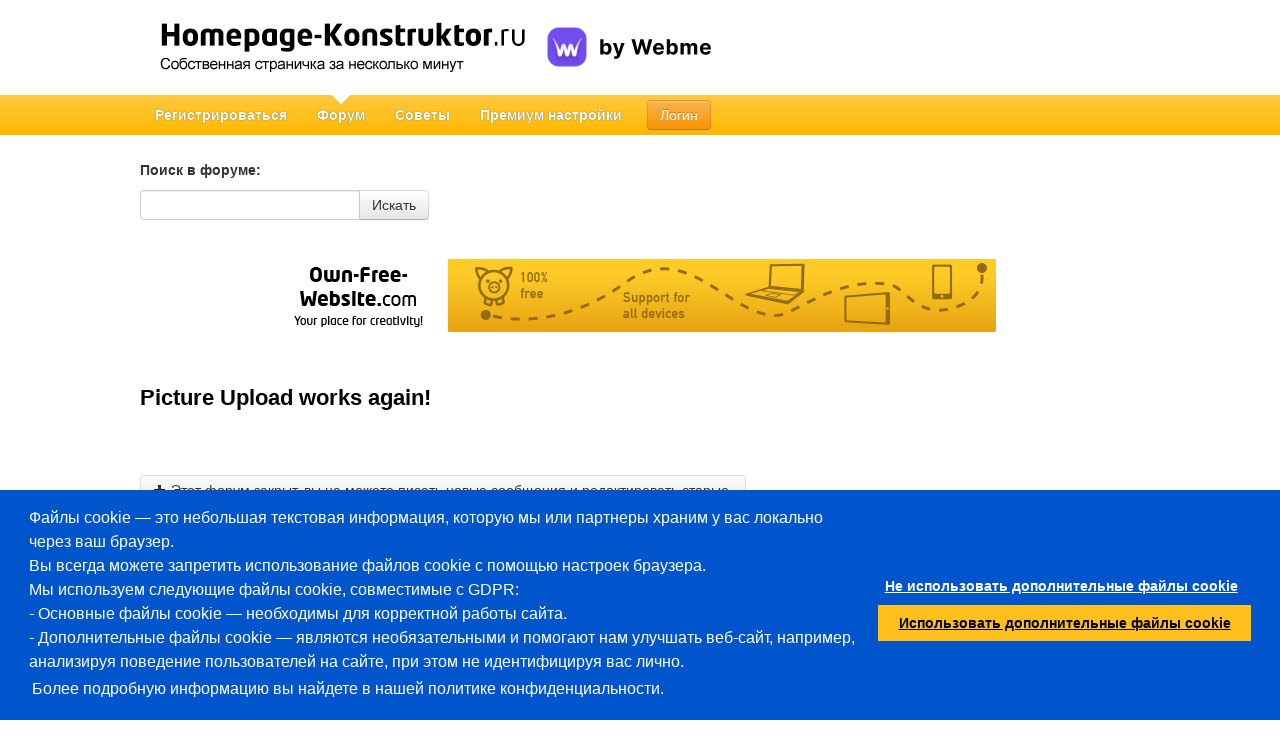

--- FILE ---
content_type: text/html; charset=utf-8
request_url: https://www.homepage-konstruktor.ru/forum/viewtopic.php?p=386254
body_size: 9363
content:
<!DOCTYPE html>
<html lang="ru">
    <head>
        <title>Picture Upload works again! | homepage-konstruktor.ru</title>
        <script src="//wtheme.webme.com/js/jquery-3.7.1.min.js"></script>
<script type="text/javascript">jQuery.migrateMute = true; jQuery.migrateTrace = false;</script>
<script src="//wtheme.webme.com/js/jquery-migrate-3.5.2.min.js"></script>

<link href="https://wtheme.webme.com/colourmod/ColourModStyle.css" rel="stylesheet" type="text/css" />
<script src="https://wtheme.webme.com/colourmod/StyleModScript.js" type="text/JavaScript"></script>
<script src="https://wtheme.webme.com/colourmod/ColourModScript4.js" type="text/JavaScript"></script>
 <script>$.uiBackCompat = true;</script><script src="https://wtheme.webme.com/js/jquery-ui-1.14.1.min.js"></script>
<script type="text/javascript" src="https://wtheme.webme.com/js/thickbox_compressed3.js"></script>
<link rel="stylesheet" href="https://theme.webme.com/designs/globals/thickbox.css" type="text/css" media="screen" />
<meta name="robots" content="noindex" />
<script type="text/javascript" src="https://wtheme.webme.com/js/main73.js"></script>
<meta name="description" content="&#1047;&#1072; &#1090;&#1088;&#1080; &#1084;&#1080;&#1085;&#1091;&#1090;&#1099; &#1091; &#1090;&#1077;&#1073;&#1103; &#1073;&#1091;&#1076;&#1077;&#1090; &#1075;&#1086;&#1090;&#1086;&#1074;&#1072;&#1103; &#1074;&#1077;&#1073;-&#1089;&#1090;&#1088;&#1072;&#1085;&#1080;&#1094;&#1072; &#1079;&#1072; &#1073;&#1077;&#1089;&#1087;&#1083;&#1072;&#1090;&#1085;&#1086;! &#1059;&#1087;&#1088;&#1072;&#1074;&#1083;&#1077;&#1085;&#1080;&#1077; &#1086;&#1095;&#1077;&#1085;&#1100; &#1083;&#1077;&#1075;&#1082;&#1086;&#1077; &#1080; &#1085;&#1077; &#1090;&#1088;&#1077;&#1073;&#1091;&#1077;&#1090; &#1079;&#1085;&#1072;&#1085;&#1080;&#1081; &#1087;&#1088;&#1086;&#1075;&#1088;&#1072;&#1084;&#1084;&#1080;&#1089;&#1090;&#1072;!" />
<meta property="og:image" content="https://wtheme.webme.com/img/openGraph/default.jpg" />
<meta property="og:url" content="https://www.homepage-konstruktor.ru/forum/viewtopic.php?p=386254" />
<meta name="keywords" content="&#1074;&#1077;&#1073;-&#1089;&#1090;&#1088;&#1072;&#1085;&#1080;&#1094;&#1072;, &#1073;&#1077;&#1089;&#1087;&#1083;&#1072;&#1090;&#1085;&#1086;, &#1076;&#1072;&#1088;&#1086;&#1084;, &#1085;&#1080;&#1095;&#1077;&#1075;&#1086; &#1085;&#1077; &#1089;&#1090;&#1086;&#1080;&#1090;, &#1074;&#1077;&#1073;-&#1089;&#1072;&#1081;&#1090;, &#1082;&#1086;&#1085;&#1089;&#1090;&#1088;&#1091;&#1082;&#1090;&#1086;&#1088;, &#1087;&#1088;&#1086;&#1089;&#1090;&#1086; &#1090;&#1072;&#1082;, &#1089;&#1086;&#1073;&#1089;&#1090;&#1074;&#1077;&#1085;&#1085;&#1072;&#1103; &#1089;&#1090;&#1088;&#1072;&#1085;&#1080;&#1094;&#1072;, &#1089;&#1086;&#1073;&#1089;&#1090;&#1074;&#1077;&#1085;&#1085;&#1072;&#1103; &#1074;&#1077;&#1073;-&#1089;&#1090;&#1088;&#1072;&#1085;&#1080;&#1094;&#1072;, &#1073;&#1077;&#1089;&#1087;&#1083;&#1072;&#1090;&#1085;&#1072;&#1103; &#1074;&#1077;&#1073;-&#1089;&#1090;&#1088;&#1072;&#1085;&#1080;&#1094;&#1072;, &#1074;&#1077;&#1073;-&#1089;&#1090;&#1088;&#1072;&#1085;&#1080;&#1094;&#1072; &#1076;&#1072;&#1088;&#1086;&#1084;, &#1089;&#1086;&#1079;&#1076;&#1072;&#1090;&#1100; &#1074;&#1077;&#1073;-&#1089;&#1090;&#1088;&#1072;&#1085;&#1080;&#1094;&#1091;, &#1089;&#1086;&#1079;&#1076;&#1072;&#1090;&#1100; &#1089;&#1086;&#1073;&#1089;&#1090;&#1074;&#1077;&#1085;&#1085;&#1091;&#1102; &#1089;&#1090;&#1088;&#1072;&#1085;&#1080;&#1094;&#1091;" />
<meta name="robots" content="noydir,noodp" />
<script type="text/javascript">

var _gaq = _gaq || [];

function googleAnalyticsInit() {
  _gaq.push(['_setAccount', 'UA-48793753-12']);
  
  _gaq.push (['_gat._anonymizeIp']);
  _gaq.push(['_setDomainName', 'homepage-konstruktor.ru']);  
  _gaq.push(['_setAllowLinker', true]);  
  _gaq.push(['_trackPageLoadTime']);
  _gaq.push(['_trackPageview']);
  (function() {
    var ga = document.createElement('script'); ga.type = 'text/javascript'; ga.async = true;
    ga.src = ('https:' == document.location.protocol ? 'https://ssl' : 'http://www') + '.google-analytics.com/ga.js';
    var s = document.getElementsByTagName('script')[0]; s.parentNode.insertBefore(ga, s);
  })();
}

function googleTagManagerInit() {
    (function(w,d,s,l,i){w[l]=w[l]||[];w[l].push({'gtm.start':
new Date().getTime(),event:'gtm.js'});var f=d.getElementsByTagName(s)[0],
j=d.createElement(s),dl=l!='dataLayer'?'&l='+l:'';j.async=true;j.src=
'https://www.googletagmanager.com/gtm.js?id='+i+dl;f.parentNode.insertBefore(j,f);
})(window,document,'script','dataLayer','GTM-MRSQ7BB');
}

// cookie consent stuff
if ('accept' === getCookie('cookieConsent')) {
    googleAnalyticsInit();
    googleTagManagerInit();
}

</script>
        <script type="text/javascript">
        var dateTimeOffset = new Date().getTimezoneOffset();
        
        function getElementsByClassNameLocalTimeWrapper() {
            return document.getElementsByClassName("localtime");
        }
        
        (function () {
            var onload = function () {
                var elementArray = new Array();
                
                if (document.getElementsByClassName) {
                    elementArray = getElementsByClassNameLocalTimeWrapper();
                } else {
                    var re = new RegExp('(^| )localtime( |$)');
                    var els = document.getElementsByTagName("*");
                    for (var i=0,j=els.length; i<j; i++) {
                        if (re.test(els[i].className))
                            elementArray.push(els[i]);
                    }
                }
                
                for (var i = 0; i < elementArray.length; i++) {    
                    var timeLocal = new Date(parseInt(elementArray[i].getAttribute("data-timestamp")));
                    var hour = timeLocal.getHours();
                    var ap = "am";
                    if (hour > 11) {
                        ap = "pm";
                    }
                    else if (hour > 12) {
                        hour = hour - 12;
                    }
                    
                    var string = elementArray[i].getAttribute("data-template");
                    string = string.replace("[Y]", timeLocal.getFullYear());
                    string = string.replace("[m]", ('0' + (timeLocal.getMonth() + 1)).slice(-2));
                    string = string.replace("[d]", ('0' + timeLocal.getDate()).slice(-2));
                    string = string.replace("[H]", ('0' + timeLocal.getHours()).slice(-2));
                    string = string.replace("[g]", ('0' + hour).slice(-2));
                    string = string.replace("[i]", ('0' + timeLocal.getMinutes()).slice(-2));
                    string = string.replace("[s]", ('0' + timeLocal.getSeconds()).slice(-2));
                    string = string.replace("[a]", ap);
                    elementArray[i].childNodes[0].nodeValue = string;
                }
            };
            
            if (window.addEventListener)
                window.addEventListener("DOMContentLoaded", onload);
            else if (window.attachEvent)
                window.attachEvent("onload", onload);
        })();
        </script><link rel="stylesheet" href="https://wtheme.webme.com/css/styleForum3.css" />
<link rel="alternate" type="application/rss+xml"  href="https://homepage-konstruktor.ru/forumRss.php" title="https://homepage-konstruktor.ru/forum">
<link rel="stylesheet" href="https://wtheme.webme.com/css/bootstrap.min.css" />
<link rel="stylesheet" href="https://wtheme.webme.com/css/bootstrap-responsive.min.css" />
<link rel="stylesheet" href="https://wtheme.webme.com/css/style23.css" />
<link rel="icon" href="https://wtheme.webme.com/img/main/favicon.ico" type="image/x-icon">
<link rel="shortcut icon" type="image/x-icon" href="https://wtheme.webme.com/img/main/favicon.ico" />
<link type="image/x-icon" href="https://wtheme.webme.com/img/main/favicon.ico" />
<link href="https://wtheme.webme.com/img/main/ios_icons/apple-touch-icon.png" rel="apple-touch-icon" />
<link href="https://wtheme.webme.com/img/main/ios_icons/apple-touch-icon-76x76.png" rel="apple-touch-icon" sizes="76x76" />
<link href="https://wtheme.webme.com/img/main/ios_icons/apple-touch-icon-120x120.png" rel="apple-touch-icon" sizes="120x120" />
<link href="https://wtheme.webme.com/img/main/ios_icons/apple-touch-icon-152x152.png" rel="apple-touch-icon" sizes="152x152" />
<meta property="og:title" content="Picture Upload works again! | homepage-konstruktor.ru" />

        
        <noscript><style>
            .js {
                display: none !important;
            }
        </style></noscript>
        <script type="text/javascript">
            var progress_image='<img src="//wtheme.webme.com/images/progress.gif" id="progress_src" alt="progress" height="48" width="48" />';
                        var lang_unsavedChanges_OnBeforeUnload = "\u0422\u044b \u043d\u0435 \u0441\u043e\u0445\u0440\u0430\u043d\u0438\u043b \u043f\u0440\u0435\u0436\u043d\u0438\u0435 \u0438\u0437\u043c\u0435\u043d\u0435\u043d\u0438\u044f \u0441\u0432\u043e\u0438\u0445 \u043d\u0430\u0441\u0442\u0440\u043e\u0435\u043a, \u0442\u044b \u0445\u043e\u0447\u0435\u0448\u044c \u043f\u0440\u043e\u0434\u043e\u043b\u0436\u0438\u0442\u044c \u0431\u0435\u0437 \u0441\u043e\u0445\u0440\u0430\u043d\u0435\u043d\u0438\u044f?";
        </script>
        <!--[if lte IE 8]><script src="//wtheme.webme.com/js/respond.min.js"></script><![endif]-->
        
    </head>
    <body onload="initOnload(false);">
        
    <div class="container" id="header" >
    	<div>
    		<div class="pull-left" style="white-space: nowrap;">
    			<a class="pull-left" href="/" title="homepage-konstruktor- &#1084;&#1086;&#1077; &#1084;&#1077;&#1089;&#1090;&#1086; &#1076;&#1083;&#1103; &#1082;&#1088;&#1077;&#1072;&#1090;&#1080;&#1074;&#1085;&#1086;&#1089;&#1090;&#1080;">
    				<img id="logo" src="https://wtheme.webme.com/img/main/ru/logo.png" alt="homepage-konstruktor- &#1084;&#1086;&#1077; &#1084;&#1077;&#1089;&#1090;&#1086; &#1076;&#1083;&#1103; &#1082;&#1088;&#1077;&#1072;&#1090;&#1080;&#1074;&#1085;&#1086;&#1089;&#1090;&#1080;" width="367" height="55" />
    			</a>
                <div class="pull-left">
                    <div class="pull-left"> 
                        <a href="https://webme.com/" title="переключиться на Webme.com"><img style="margin-top: 27px" alt="by Webme" src="https://wtheme.webme.com/img/main/by-Webme.svg"></a> 
                    </div> 
                </div>
    			
    			<div style="float:left">
    			
    			</div>
    		</div>
    	</div>
    </div>
        <div class="navbar navbar-static-top" id="nav">
            <div class="navbar-inner">
                <div class="container">
                    <div id="scrollPositionLowScreenHeight"></div>
                    <a class="btn btn-navbar" data-toggle="collapse" data-target=".nav-collapse">
                        <span class="icon-bar"></span>
                        <span class="icon-bar"></span>
                        <span class="icon-bar"></span>
                    </a>
                    <ul class="nav" id="firstNav">
                        <li><a href="https://account.webme.com/start" title="&#1056;&#1077;&#1075;&#1080;&#1089;&#1090;&#1088;&#1080;&#1088;&#1086;&#1074;&#1072;&#1090;&#1100;&#1089;&#1103; - Webme.com">&#1056;&#1077;&#1075;&#1080;&#1089;&#1090;&#1088;&#1080;&#1088;&#1086;&#1074;&#1072;&#1090;&#1100;&#1089;&#1103;</a></li>
                    </ul>
                                                <a href="//www.homepage-konstruktor.ru/login.php" class="btn btn-warning login" id="login1" title="&#1051;&#1086;&#1075;&#1080;&#1085; - homepage-konstruktor.ru">&#1051;&#1086;&#1075;&#1080;&#1085;</a>
                    <div class="nav-collapse collapse">
                        <ul class="nav">
                            <li class="active"><a href="//www.homepage-konstruktor.ru/forum/" title="&#1060;&#1086;&#1088;&#1091;&#1084; - homepage-konstruktor.ru">&#1060;&#1086;&#1088;&#1091;&#1084;</a></li>
                                                        <li><a href="https://www.homepage-konstruktor.ru/howto/" title="&#1057;&#1086;&#1074;&#1077;&#1090;&#1099; - homepage-konstruktor.ru">&#1057;&#1086;&#1074;&#1077;&#1090;&#1099;</a></li>
                            <li><a href="/premium.php" title="&#1055;&#1088;&#1077;&#1084;&#1080;&#1091;&#1084; &#1085;&#1072;&#1089;&#1090;&#1088;&#1086;&#1081;&#1082;&#1080; - homepage-konstruktor.ru">&#1055;&#1088;&#1077;&#1084;&#1080;&#1091;&#1084; &#1085;&#1072;&#1089;&#1090;&#1088;&#1086;&#1081;&#1082;&#1080;</a></li>
                            
                        </ul>
                                                    <a href="//www.homepage-konstruktor.ru/login.php" class="btn btn-warning login" id="login2" title="&#1051;&#1086;&#1075;&#1080;&#1085; - homepage-konstruktor.ru">&#1051;&#1086;&#1075;&#1080;&#1085;</a>
                    </div>
                </div>
            </div>
        </div>
        
        <div class="container" id="topContainer">
                
                
                <div id="message" style="padding-top: 15px"></div>
                            
            <div id="unsavedChanges" class="alert alert-block" style="display:none;">
                
                &#1058;&#1099; &#1085;&#1077; &#1089;&#1086;&#1093;&#1088;&#1072;&#1085;&#1080;&#1083; &#1087;&#1088;&#1077;&#1078;&#1085;&#1080;&#1077; &#1080;&#1079;&#1084;&#1077;&#1085;&#1077;&#1085;&#1080;&#1103; &#1089;&#1074;&#1086;&#1080;&#1093; &#1085;&#1072;&#1089;&#1090;&#1088;&#1086;&#1077;&#1082;, &#1090;&#1099; &#1093;&#1086;&#1095;&#1077;&#1096;&#1100; &#1087;&#1088;&#1086;&#1076;&#1086;&#1083;&#1078;&#1080;&#1090;&#1100; &#1073;&#1077;&#1079; &#1089;&#1086;&#1093;&#1088;&#1072;&#1085;&#1077;&#1085;&#1080;&#1103;?
                <br /><br>
                            <a type="button" class="btn btn-danger" onclick="unsavedChangesAction_Discard()">&#1044;&#1072;</a>
                            <a type="button" class="btn" onclick="$('#unsavedChanges').hide()">&#1053;&#1077;&#1090;</a>   
            </div>
                <div id="loading"></div>
                <div id="mainContent" class="minContainerHeight">
                <form action="search.php?mode=results" id="search_form"	method="POST">
	<h5>&#1055;&#1086;&#1080;&#1089;&#1082; &#1074; &#1092;&#1086;&#1088;&#1091;&#1084;&#1077;:</h5>
	<div style="position: absolute;">
        <div class="input-append" style="z-index:1000;">
            <label for="search_keywords" class="sr-only">&#1055;&#1086;&#1080;&#1089;&#1082; &#1074; &#1092;&#1086;&#1088;&#1091;&#1084;&#1077;</label>
			<input type="text" id="search_keywords" name="search_keywords" value="" style="float: left;" />
            
                        <a type="button" class="btn" onclick="$('#search_form').submit()">&#1048;&#1089;&#1082;&#1072;&#1090;&#1100;</a></div>
	</div>
	<br />
	<br />
	<input type="hidden" name="search_author" value="" />
	<input type="hidden" name="search_forum" value="-1" />
	<input type="hidden" name="search_time" value="0" />
	<input type="hidden" name="search_fields" value="all" />
	<input type="hidden" name="search_terms" value="all" />
	<input type="hidden" name="search_cat" value="-1" />
	<input type="hidden" name="sort_by" value="0" />
	<input type="hidden" name="sort_dir" value="DESC" />
	<input type="hidden" name="show_results" value="topics" />
	<input type="hidden" name="return_chars" value="200" />
</form>
<div class="forum_main" style="position:relative;">
<center style="margin-bottom: 30px;"><IFRAME FRAMEBORDER="0" MARGINWIDTH="0" MARGINHEIGHT="0" SCROLLING="NO" WIDTH="728" HEIGHT="90" SRC="//fcdn.webme.com/selfpromotion.php?size=siebenhundertachtundzwanzig"></IFRAME></center><ul class="nav nav-stacked">
  <li>
	<div align="left"><h1 class="h3header"><a title="&#1053;&#1086;&#1074;&#1086;&#1089;&#1090;&#1080; - Picture Upload works again!" class="maintitle" href="viewtopic.php?t=70002&amp;start=0&amp;postdays=0&amp;postorder=asc&amp;highlight=">Picture Upload works again!</a></h1>
	  <span class="gensmall"><strong></strong><br />
	  &nbsp; </span></div>
  </li>
</ul>

<ul class="nav nav-stacked">
  <li>
	<div align="left">
        <div class="nav">
            <a title="Этот форум закрыт, вы не можете писать новые сообщения и редактировать старые." href="posting.php?mode=newtopic&amp;f=4" class="btn"><i class="icon-plus"></i> Этот форум закрыт, вы не можете писать новые сообщения и редактировать старые.</a>
            <a title="Эта тема закрыта, вы не можете писать ответы и редактировать сообщения." href="posting.php?mode=reply&amp;t=70002" class="btn" style="text-align: left;"><i class="icon-reply"></i> Эта тема закрыта, вы не можете писать ответы и редактировать сообщения.</a>
            <a title="&#1085;&#1072;&#1079;&#1072;&#1076;" href="viewforum.php?f=4" class="btn"><i class="icon-arrow-left"></i> &#1085;&#1072;&#1079;&#1072;&#1076;</a>
        </div>
    </div>
	<div align="right">
        
    </div>
  </li>
</ul>

<table class="forumline" width="100%" cellspacing="1" cellpadding="3" border="0">
	
	<tr>
		<th class="thLeft" width="150" height="26" nowrap="nowrap">Автор</th>
		<th class="thRight" nowrap="nowrap">Сообщение</th>
	</tr>
	<tr>
		<td width="150" align="left" valign="top" class="row1">

            <ul class="thumbnails">
                <li>
                    <div class="thumbnail">
                    <p><img alt="blochmann-ru" src="//profile.webme.com/profile/b/blochmann-ru/small.png" class="newAvatar"></p>
                    <p><strong>blochmann-ru</strong></p>

                        <div class="btn-group btnGroupDefaultHover" style="margin-bottom:5px;">
                            <a class="btn" title="Посмотреть профиль" href="/profile.php?of=blochmann-ru"><span class="sr-only">blochmann-ru Посмотреть профиль</span><i class="icon-user"></i></a>
                            <div class="btn disabled"><font color="red">Offline</font></div>
                        </div>
                    
                    
                    
                    <p></p>
                    <p></p>

                    </div>
                </li>
            </ul>

		</td>
		<td class="row1" width="100%" height="28" valign="top"><table class="tableLayoutFixed" width="100%" border="0" cellspacing="0" cellpadding="0">
			<tr>
				<td><a id="386254" href="viewtopic.php?p=386254#386254"><img src="templates/subSilver/images/icon_minipost.gif" width="12" height="9" alt="Сообщение" title="Сообщение" border="0" /></a><span class="postdetails"><span class="localtime" data-template="[d].[m].[Y] &#1074; [H]:[i]" data-timestamp="1344507635000">09.08.2012 &#1074; 10:20 (UTC)</span><span class="gen">&nbsp;</span>&nbsp; &nbsp;<br />Заголовок сообщения: Picture Upload works again!</span></td>
				<td valign="top" align="right">
                <div class="btn-group btnGroupDefaultHover">
                    <a href="posting.php?mode=quote&amp;p=386254" class="btn"><span class="sr-only">Ответить с цитатой</span><i class="icon-reply"></i></a>   
                </div>
                </td>
			</tr>
			<tr>
				<td colspan="2"><hr /></td>
			</tr>
			<tr>
				<td colspan="2"><div class="wordWrappedPostbodyDiv">Hello,
<br />
you can now upload pictures and data again!
<br />

<br />
We apologize once more for the last two days where it was impossible to upload pictures and data.
<br />
Now everything should work smoothly.
<br />

<br />
Many greetings from Nuremberg!
<br />
Ben</div><div class="gensmall"></div></td>
			</tr>
		</table></td>
	</tr>
	<tr>
		<td class="row1" width="150" align="left" valign="middle">
            <span class="btn"><a href="#top" class=""><span class="sr-only">&uarr;</span><i class="icon-arrow-up"></i></a></span>
        </td>
		<td class="row1" width="100%" height="28" valign="bottom" nowrap="nowrap">
                <ul class="nav nav-pills btn-group btnGroupDefaultHover">
					<li><a title="Посетить сайт автора" class="btn" href="https://blochmann-ru.ru.gg" target="_userwww" rel="nofollow"><span class="sr-only">Посетить сайт автора: blochmann-ru</span><i class="icon-home"></i></a></li>    
                </ul>
		</td>
	</tr>
	<tr>
		<td class="spaceRow" colspan="2" height="1"><img src="templates/subSilver/images/spacer.gif" alt="" width="1" height="1" /></td>
	</tr>
	<tr align="center">
		<td class="catBottom" colspan="2" height="28"><table cellspacing="0" cellpadding="0" border="0">
			<tr>
				<td align="center">

                <form method="post" action="viewtopic.php?t=70002&amp;start=0"><span class="gensmall">Показать сообщения: <label for="postdays" class="sr-only">Показать сообщения</label><select id="postdays" name="postdays"><option value="0" selected="selected">все сообщения</option><option value="1">за последний день</option><option value="7">за последние 7 дней</option><option value="14">за последние 2 недели</option><option value="30">за последний месяц</option><option value="90">за последние 3 месяца</option><option value="180">за последние 6 месяцев</option><option value="364">за последний год</option></select>&nbsp;<label for="postorder" class="sr-only">Order by</label><select id="postorder" name="postorder"><option value="asc" selected="selected">Начиная со старых</option><option value="desc">Начиная с новых</option></select>&nbsp;<input type="submit" value="Перейти" class="btn" name="submit" /></span></form>


                </td>
			</tr>
		</table></td>
	</tr>
</table>
<ul class="nav nav-stacked">
  <li>
	<div align="left">
		<div class="nav">
			<a title="Этот форум закрыт, вы не можете писать новые сообщения и редактировать старые." href="posting.php?mode=newtopic&amp;f=4" class="btn"><i class="icon-plus"></i> Этот форум закрыт, вы не можете писать новые сообщения и редактировать старые.</a>
			<a title="Эта тема закрыта, вы не можете писать ответы и редактировать сообщения." href="posting.php?mode=reply&amp;t=70002" class="btn" style="text-align: left;"><i class="icon-reply"></i> Эта тема закрыта, вы не можете писать ответы и редактировать сообщения.</a>
			<a title="&#1085;&#1072;&#1079;&#1072;&#1076;" href="viewforum.php?f=4" class="btn"><i class="icon-arrow-left"></i> &#1085;&#1072;&#1079;&#1072;&#1076;</a>
			<div class="gensmall" style="float:right;  padding: 8px 0;">Часовой пояс: GMT + 1</div><br /><div class="nav"></div>
		</div>
	</div>
  </li>
</ul>
<ul class="nav nav-stacked" style="padding-top: 10px; clear: both">
  <li>
	<div><div class="nav">Страница <strong>1</strong> из <strong>1</strong></div></div>
  </li>
</ul>
<ul class="nav nav-stacked">
  <li>
	<div align="left"><span class="gensmall"></span><br />
	  &nbsp;<br />
      <div class="btn-group btnGroupDefaultHover">
	  
      </div>
      </div>
	<div align="right">
<form method="get" name="jumpbox" action="viewforum.php" onSubmit="if(document.jumpbox.f.value == -1){return false;}"><ul class="nav nav-stacked">
	<li>
		<div><span class="gensmall">Перейти:&nbsp;<label for="jmpbox_select" class="sr-only">Выберите форум</label><select name="f" id="jmpbox_select" onchange="if(this.options[this.selectedIndex].value != -1){ forms['jumpbox'].submit() }"><option value="-1">Выберите форум</option><option value="-1">&nbsp;</option><option value="-1">Пособия / Руководства</option><option value="-1">----------------</option><option value="18" > 	 &#1055;&#1086;&#1089;&#1086;&#1073;&#1080;&#1103; &#1087;&#1086; &#1082;&#1086;&#1085;&#1089;&#1090;&#1088;&#1091;&#1082;&#1090;&#1086;&#1088;&#109</option><option value="19" >&#1044;&#1088;&#1091;&#1075;&#1080;&#1077; &#1087;&#1086;&#1089;&#1086;&#1073;&#1080;&#1103;</option><option value="26" >&#1055;&#1086;&#1089;&#1086;&#1073;&#1080;&#1103; &#1087;&#1086; &#1080;&#1079;&#1084;&#1077;&#1085;&#1077;&#1085;&#1080;&#1102; &#1076;&#1080;&#1079;</option><option value="-1">&nbsp;</option><option value="-1">Тех. поддержка</option><option value="-1">----------------</option><option value="4" selected="selected">&#1053;&#1086;&#1074;&#1086;&#1089;&#1090;&#1080;</option><option value="2" >&#1054;&#1073;&#1097;&#1080;&#1077; &#1074;&#1086;&#1087;&#1088;&#1086;&#1089;&#1099;</option><option value="6" > 	 &#1042;&#1086;&#1087;&#1088;&#1086;&#1089;&#1099; &#1087;&#1086; &#1074;&#1089;&#1090;&#1088;&#1086;&#1077;&#1085;&#1085;&#1099;&#1084; &#1088;&#10</option><option value="7" > 	 HTML (&#1050;&#1086;&#1076;&#1099;, Tools, &#1075;&#1077;&#1085;&#1077;&#1088;&#1072;&#1090;&#1086;&#1088;&#1099;)</option><option value="-1">&nbsp;</option><option value="-1">Тех. поддержка по мультимедиа</option><option value="-1">----------------</option><option value="5" >&#1050;&#1072;&#1088;&#1090;&#1080;&#1085;&#1082;&#1080;, &#1073;&#1072;&#1085;&#1085;&#1077;&#1088;&#1099;, &#1079;&#1072;&#1075;&#1086;&#1083;&#1086</option><option value="12" >&#1052;&#1091;&#1079;&#1099;&#1082;&#1072;</option><option value="14" >Flash</option><option value="13" >&#1042;&#1080;&#1076;&#1077;&#1086;</option><option value="-1">&nbsp;</option><option value="-1">Область для профи (новичкам не рекомендуется)</option><option value="-1">----------------</option><option value="20" >CSS: &#1080;&#1079;&#1084;&#1077;&#1085;&#1077;&#1085;&#1080;&#1077; &#1076;&#1080;&#1079;&#1072;&#1081;&#1085;&#1086;&#1074; &#1082;&#1086;&#1085;&#1</option><option value="21" >Java &#1089;&#1082;&#1088;&#1080;&#1087;&#1090;</option><option value="23" >&#1055;&#1086;&#1089;&#1086;&#1073;&#1080;&#1103; &#1076;&#1083;&#1103; &#1087;&#1088;&#1086;&#1092;&#1080;</option><option value="-1">&nbsp;</option><option value="-1">Прочее</option><option value="-1">----------------</option><option value="3" >&#1054;&#1094;&#1077;&#1085;&#1082;&#1080; &#1089;&#1090;&#1088;&#1072;&#1085;&#1080;&#1094; &#1080; &#1087;&#1086;&#1074;&#1099;&#1096;&#1077;&#1085;</option><option value="1" >&#1055;&#1088;&#1077;&#1076;&#1083;&#1086;&#1078;&#1077;&#1085;&#1080;&#1103; &#1087;&#1086; &#1091;&#1083;&#1091;&#1095;&#1096;&#1077;&#1085;&#1080;&</option><option value="10" >&#1041;&#1077;&#1089;&#1077;&#1076;&#1082;&#1072; (Off-Topic)</option><option value="-1">&nbsp;</option><option value="-1">Сервисные услуги пользователей</option><option value="-1">----------------</option><option value="17" >&#1071; &#1087;&#1088;&#1077;&#1076;&#1083;&#1072;&#1075;&#1072;&#1102;</option><option value="27" >&#1071; &#1080;&#1097;&#1091;</option></select><input type="hidden" name="sid" value="3313c4b59133dca1ddf9056f5bab58f3" />&nbsp;<input type="submit" value="Перейти " class="btn" /></span></div>
	</li>
</ul></form>

</div>
  </li>
</ul>

<div align="center"><span class="copyright"><br /><br />
<!--
	We request you retain the full copyright notice below including the link to www.phpbb.com.
	This not only gives respect to the large amount of time given freely by the developers
	but also helps build interest, traffic and use of phpBB 2.0. If you cannot (for good
	reason) retain the full copyright we request you at least leave in place the
	Powered by phpBB line, with phpBB linked to www.phpbb.com. If you refuse
	to include even this then support on our forums may be affected.

	The phpBB Group : 2002
// -->
Powered by <a href="http://www.phpbb.com/" title="phpbb.com" target="_blank" class="copyright" rel="nofollow">phpBB</a> &copy; 2001, 2005 phpBB Group<br /><a title="Русская поддержка phpBB" href='http://www.phpbbguru.net/' rel="nofollow" target="_blank">phpBB</a></span>
</div>


<center><IFRAME FRAMEBORDER="0" MARGINWIDTH="0" MARGINHEIGHT="0" SCROLLING="NO" WIDTH="728" HEIGHT="90" SRC="//fcdn.webme.com/selfpromotion.php?size=siebenhundertachtundzwanzig"></IFRAME></center></div>
                <div id="messageBoxModalView" class="modal hide fade">

                <div class="modal-body">
                                    <div id="privateMessageText">
                    
                </div>
                <div id="privateMessageAnswer">
                    <h3>&#1058;&#1074;&#1086;&#1081; &#1086;&#1090;&#1074;&#1077;&#1090;</h3>
                    <strong>&#1058;&#1077;&#1084;&#1072;</strong><br>
                    <input type="text" id="privateMessage_answer_subject" title="&#1058;&#1074;&#1086;&#1081; &#1086;&#1090;&#1074;&#1077;&#1090;"><br>
                    <b>&#1058;&#1077;&#1082;&#1089;&#1090;</b><br>
                    <textarea id="privateMessage_answer_text" title="&#1058;&#1077;&#1082;&#1089;&#1090;"></textarea>
                </div>
                
                <div id="privateMessageNew">
                    <h3>&#1053;&#1086;&#1074;&#1086;&#1077; &#1089;&#1086;&#1086;&#1073;&#1097;&#1077;&#1085;&#1080;&#1077;</h3>
                    <strong>&#1058;&#1077;&#1084;&#1072;</strong><br>
                    <input type="text" id="privateMessage_new_subject" title="&#1053;&#1086;&#1074;&#1086;&#1077; &#1089;&#1086;&#1086;&#1073;&#1097;&#1077;&#1085;&#1080;&#1077;"><br>
                    <b>&#1058;&#1077;&#1082;&#1089;&#1090;</b><br>
                    <textarea id="privateMessage_new_text" title="&#1058;&#1077;&#1082;&#1089;&#1090;"></textarea>
                </div>
                
                <div class="progress progress-striped active" id="privateMessageProgressBarWrapper">
                    <div class="bar" style="width: 0%;" id="privateMessageProgressBar"></div>
                </div>
                </div>
                <div class="modal-footer">
                    <button class="btn" data-dismiss="modal" aria-hidden="true">&#1047;&#1072;&#1082;&#1088;&#1099;&#1090;&#1100;</button>
                                    <button class="btn btn-orange" onclick="message_showHistory();" id="privateMessage_buttonHistory"><i class="icon-align-justify icon-white"></i> &#1055;&#1088;&#1086;&#1094;&#1077;&#1089;&#1089; &#1088;&#1072;&#1079;&#1075;&#1086;&#1074;&#1086;&#1088;&#1072;</button>
                <button class="btn btn-orange" onclick="message_displayAnswerBox();" id="privateMessage_buttonAnswer"><i class="icon-share-alt icon-white"></i> &#1054;&#1090;&#1074;&#1077;&#1090;&#1080;&#1090;&#1100;</button>
                <button class="btn btn-orange" onclick="message_send_answer();" id="privateMessage_buttonSendAnswer"><i class="icon-share-alt icon-white"></i> &#1054;&#1090;&#1087;&#1088;&#1072;&#1074;&#1080;&#1090;&#1100; </button>
                <button class="btn btn-orange" onclick="message_send_new();" id="privateMessage_buttonSendNew"><i class="icon-share-alt icon-white"></i> &#1054;&#1090;&#1087;&#1088;&#1072;&#1074;&#1080;&#1090;&#1100; </button>
                </div>
                </div>
                </div>
        </div>
        
        <div class="navbar navbar-static-top">
            <div class="navbar-inner">
                <div class="container">
                    <p class="navbar-text text-center">&copy; 2026 webme, &#1043;&#1077;&#1088;&#1084;&#1072;&#1085;&#1080;&#1103;.  &#1042;&#1089;&#1077; &#1087;&#1088;&#1072;&#1074;&#1072; &#1079;&#1072;&#1097;&#1080;&#1097;&#1077;&#1085;&#1099;.</p>
                </div>
            </div>
        </div>
        
        
            
        <hr />
        <div id="languages">
            <ul class="nav nav-pills">
                <li><a href="https://www.homepage-baukasten.de/" title="Deutsch - homepage-baukasten.de">Deutsch</a></li>
                <li><a href="https://www.own-free-website.com/" title="English - own-free-website.com">English</a></li>
                <li><a href="https://www.paginawebgratis.es/" title="Espa&#241;ol - paginawebgratis.es">Espa&#241;ol</a></li>
                <li><a href="https://www.ma-page.fr/" title="Fran&#231;ais - ma-page.fr">Fran&#231;ais</a></li>
                <li><a href="https://www.sitowebfaidate.it/" title="Italiano - sitowebfaidate.it">Italiano</a></li>
                <li><a href="https://www.stronygratis.pl/" title="Polski - stronygratis.pl">Polski</a></li>
                <li><a href="https://www.homepage-konstruktor.ru/" title="&#1056;&#1091;&#1089;&#1089;&#1082;&#1080;&#1081; - homepage-konstruktor.ru">&#1056;&#1091;&#1089;&#1089;&#1082;&#1080;&#1081;</a></li>
                <li><a href="https://www.bedava-sitem.com/" title="T&#252;rk&#231;e - bedava-sitem.com">T&#252;rk&#231;e</a></li>
            </ul>
        </div>

        <hr />        
        
        <div class="container" id="footerLinks">
            <div class="span200px offset1">
                <h3>Homepage-konstruktor</h3>
                <ul class="unstyled">
                    <li><a href="https://www.homepage-konstruktor.ru/impressum.php" title="&#1050;&#1086;&#1085;&#1090;&#1072;&#1082;&#1090;&#1099; - homepage-konstruktor.ru">&#1050;&#1086;&#1085;&#1090;&#1072;&#1082;&#1090;&#1099;</a></li>
                    <li><a href="https://www.homepage-konstruktor.ru/ru/Terms-of-Service.php" title="&#1054;&#1073;&#1097;&#1080;&#1077; &#1082;&#1086;&#1084;&#1084;&#1077;&#1088;&#1095;&#1077;&#1089;&#1082;&#1080;&#1077; &#1091;&#1089;&#1083;&#1086;&#1074;&#1080;&#1103; - homepage-konstruktor.ru">&#1054;&#1073;&#1097;&#1080;&#1077; &#1082;&#1086;&#1084;&#1084;&#1077;&#1088;&#1095;&#1077;&#1089;&#1082;&#1080;&#1077; &#1091;&#1089;&#1083;&#1086;&#1074;&#1080;&#1103;</a></li>
                    <li><a href="https://www.homepage-konstruktor.ru/ru/Privacy-Policy.php" title="&#1047;&#1072;&#1097;&#1080;&#1090;&#1072; &#1076;&#1072;&#1085;&#1085;&#1099;&#1093; - homepage-konstruktor.ru">&#1047;&#1072;&#1097;&#1080;&#1090;&#1072; &#1076;&#1072;&#1085;&#1085;&#1099;&#1093;</a></li>
                </ul>
            </div>
            <div class="span200px">
                <h3>&#1055;&#1088;&#1077;&#1084;&#1080;&#1091;&#1084; &#1087;&#1072;&#1082;&#1077;&#1090;</h3>
                <ul class="unstyled">
                                <li><a href="/premium.php" title="&#1055;&#1088;&#1077;&#1084;&#1080;&#1091;&#1084; &#1087;&#1072;&#1082;&#1077;&#1090;&#1099; - homepage-konstruktor.ru">&#1055;&#1088;&#1077;&#1084;&#1080;&#1091;&#1084; &#1087;&#1072;&#1082;&#1077;&#1090;&#1099;</a></li>
                </ul>
            </div>
            <div class="span200px">
                <h3>&#1055;&#1086;&#1084;&#1086;&#1097;&#1100;</h3>
                <ul class="unstyled">
                    <li><a href="https://www.homepage-konstruktor.ru/examples.php" title="&#1055;&#1088;&#1080;&#1084;&#1077;&#1088;&#1099; &#1089;&#1090;&#1088;&#1072;&#1085;&#1080;&#1094; - homepage-konstruktor.ru">&#1055;&#1088;&#1080;&#1084;&#1077;&#1088;&#1099; &#1089;&#1090;&#1088;&#1072;&#1085;&#1080;&#1094;</a></li>
                    <li><a href="https://www.homepage-konstruktor.ru/forum/" title="&#1060;&#1086;&#1088;&#1091;&#1084; - homepage-konstruktor.ru">&#1060;&#1086;&#1088;&#1091;&#1084;</a></li>
                    <li><a href="https://www.homepage-konstruktor.ru/impressum.php#support" title="&#1055;&#1086;&#1076;&#1076;&#1077;&#1088;&#1078;&#1082;&#1072; - homepage-konstruktor.ru">&#1055;&#1086;&#1076;&#1076;&#1077;&#1088;&#1078;&#1082;&#1072;</a></li>
                </ul>
            </div>
            <div class="span200px">
                <h3>&#1055;&#1088;&#1086;&#1095;&#1077;&#1077;</h3>
                <ul class="unstyled">
                    <li><a href="https://www.homepage-konstruktor.ru/impressum.php#protection-of-minors" title="&#1054;&#1093;&#1088;&#1072;&#1085;&#1072; &#1084;&#1086;&#1083;&#1086;&#1076;&#1077;&#1078;&#1080; - homepage-konstruktor.ru">&#1054;&#1093;&#1088;&#1072;&#1085;&#1072; &#1084;&#1086;&#1083;&#1086;&#1076;&#1077;&#1078;&#1080;</a></li>
                    <li><a href="https://www.homepage-konstruktor.ru/impressum.php#investigative-authorities" title="&#1057;&#1083;&#1077;&#1076;&#1089;&#1090;&#1074;&#1077;&#1085;&#1085;&#1099;&#1081; &#1086;&#1088;&#1075;&#1072;&#1085; - homepage-konstruktor.ru">&#1057;&#1083;&#1077;&#1076;&#1089;&#1090;&#1074;&#1077;&#1085;&#1085;&#1099;&#1081; &#1086;&#1088;&#1075;&#1072;&#1085;</a></li>
                    <li><a href="https://www.homepage-konstruktor.ru/impressum.php#abuse" title="&#1056;&#1091;&#1075;&#1072;&#1085;&#1100; - homepage-konstruktor.ru">&#1056;&#1091;&#1075;&#1072;&#1085;&#1100;</a></li>
                </ul>
            </div>
        </div>
    
        
        <script src="https://wtheme.webme.com/js/bootstrap.min.js"></script>
        <script src="https://wtheme.webme.com/js/bootstrap-slider.js"></script>
        <div id="cookieConsent" role="dialog" aria-live="polite" aria-label="cookieconsent" aria-describedby="cookieconsent:desc" class="cc-window cc-banner cc-type-opt-in cc-theme-block cc-bottom cc-color-override-1438462623" style=""><span id="cookieConsentDesc" class="cc-message">
Файлы cookie — это небольшая текстовая информация, которую мы или партнеры храним у вас локально через ваш браузер. <br />
Вы всегда можете запретить использование файлов cookie с помощью настроек браузера.<br />
Мы используем следующие файлы cookie, совместимые с GDPR: <br />
- Основные файлы cookie — необходимы для корректной работы сайта.<br />
- Дополнительные файлы cookie — являются необязательными и помогают нам улучшать веб-сайт, например, анализируя поведение пользователей на сайте, при этом не идентифицируя вас лично.
<br>
<a href="/ru/Privacy-Policy.php" id="cookieConsentLearnMore">Более подробную информацию вы найдете в нашей политике конфиденциальности.</a>
        </span>
    <div id="cookieConsentDiv" class="cc-compliance cc-highlight">
        <a id="cookieConsentDismiss" aria-label="dismiss cookie message" role="button" tabindex="0" class="cc-btn cc-DISMISS" onclick="cookieConsentDismiss()">Не использовать дополнительные файлы cookie</a>
        <a id="cookieConsentAllow" aria-label="allow cookies" role="button" tabindex="0" class="cc-btn cc-ALLOW" onclick="cookieConsentAccept()">Использовать дополнительные файлы cookie</a>
    </div></div>
    </body>
</html>

--- FILE ---
content_type: text/html; charset=UTF-8
request_url: https://fcdn.webme.com/selfpromotion.php?size=siebenhundertachtundzwanzig
body_size: 273
content:
<!doctype html>
<html lang="en">
<head>
    <meta charset="UTF-8">
</head>
<body bgcolor="white" leftmargin="0" topmargin="0">
        <a href="selfpromotion.php?click=1&size=728x90&image=en_siebenhundertachtundzwanzigneunzig_2.png&mode=regular" border="0" target="_blank"><img src="images/eigen/en/en_siebenhundertachtundzwanzigneunzig_2.png" border="0"></a>
</body>
</html>